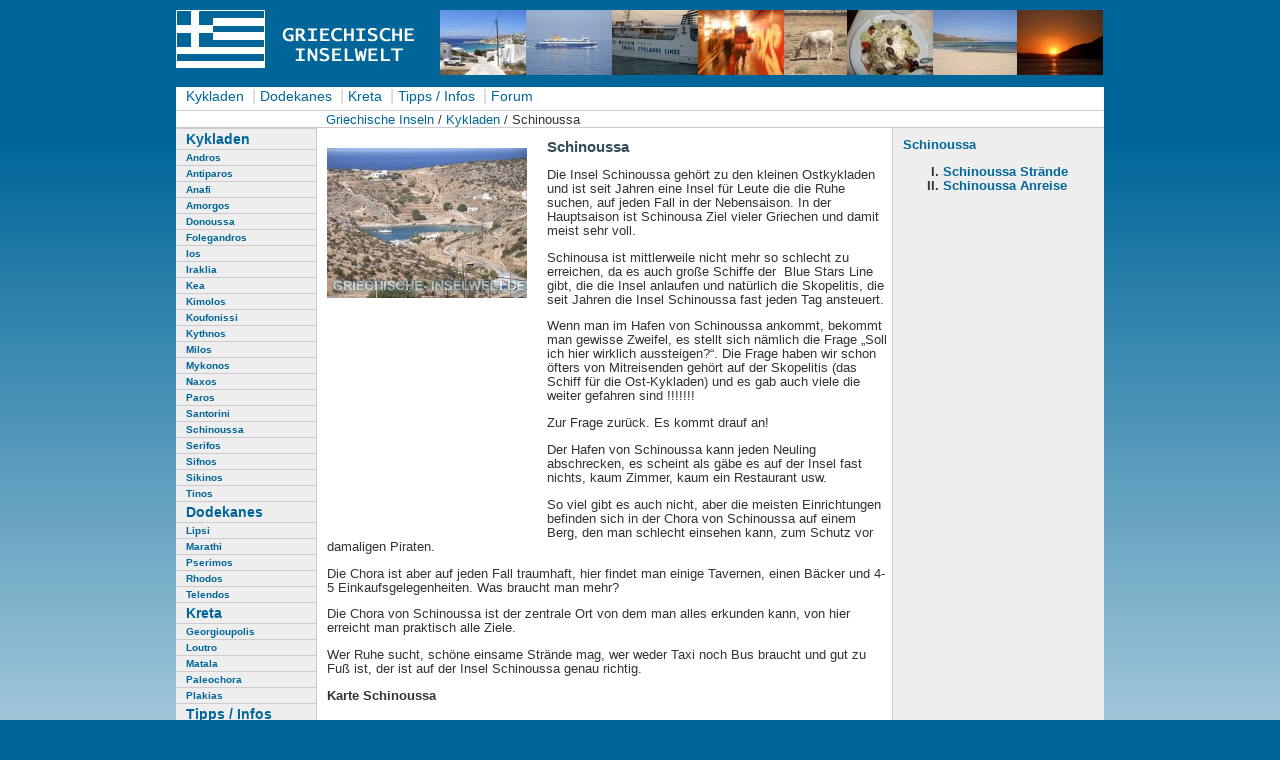

--- FILE ---
content_type: text/html
request_url: https://www.griechische-inselwelt.de/kykladen/schinoussa/
body_size: 3288
content:
        
        <html>
<head>
<meta http-equiv="Content-Type" content="text/html; charset=iso-8859-1" />
<title>Schinoussa Insel Griechenland</title>
<meta name="keywords" content="Schinoussa,griechenland, insel">
<meta name="allow-search" content="yes">
<meta name="robots" content="all, index, follow">
<link rel="stylesheet" href="https://www.griechische-inselwelt.de/css/griechische-insel-welt.css" type="text/css">
<script src="https://maps.google.com/maps?file=api&amp;v=2&amp;key=AIzaSyDFHmc2wA1DKOnCDOlIRmzo-0p86TIvHtg" type="text/javascript"></script>
<!--cookie banner -->
<script src="https://cmp.osano.com/16BZ4NSCqTSt2zGX/e7c2fec2-bbbf-44a5-82c3-77f5ea794ab7/osano.js"></script>
<!--ende cookie banner -->


</head>
<body>
<div id="wrap">
<div id="masthead">
<div>
<a href="https://www.griechische-inselwelt.de"><img src="https://www.griechische-inselwelt.de/images/griechische-inselwelt-logo.jpg" width="928" height="77" alt="Logo Griechische Inselwelt" border="0"></a></div>
  <div id="globalNav"> <a href="https://www.griechische-inselwelt.de/kykladen/">Kykladen</a> |  <a href="https://www.griechische-inselwelt.de/dodekanes/">Dodekanes</a> | <a href="https://www.griechische-inselwelt.de/kreta/">Kreta</a> |  <a href="https://www.griechische-inselwelt.de/tipps-infos/">Tipps / Infos</a> | <a href="https://www.griechische-inselwelt.de/forum/index.php">Forum</a><!--| <a href="#">Sporaden</a>--></div>
   <div id="breadCrumb"> <a href="https://www.griechische-inselwelt.de">Griechische Inseln</a> / <a href="https://www.griechische-inselwelt.de/kykladen/">Kykladen</a> / Schinoussa</div>
</div>
<div id="navBar">

  <div id="sectionLinks">

<ul>
      <li><a href="https://www.griechische-inselwelt.de/kykladen/">Kykladen</a></li>
      <li><a href="https://www.griechische-inselwelt.de/kykladen/andros/" class="navigation_small">Andros</a></li>
      <li><a href="https://www.griechische-inselwelt.de/kykladen/antiparos/" class="navigation_small">Antiparos </a></li>
      <li><a href="https://www.griechische-inselwelt.de/kykladen/anafi/" class="navigation_small">Anafi</a></li>
      <li><a href="https://www.griechische-inselwelt.de/kykladen/amorgos/" class="navigation_small">Amorgos</a></li>
      <li><a href="https://www.griechische-inselwelt.de/kykladen/donoussa/" class="navigation_small" rel="follow">Donoussa</a></li>
      <li><a href="https://www.griechische-inselwelt.de/kykladen/folegandros/" class="navigation_small">Folegandros</a></li>
      <li><a href="https://www.griechische-inselwelt.de/kykladen/ios/" class="navigation_small">Ios</a></li>
      <li><a href="https://www.griechische-inselwelt.de/kykladen/iraklia/" class="navigation_small">Iraklia</a></li>
      <li><a href="https://www.griechische-inselwelt.de/kykladen/kea/" class="navigation_small">Kea</a></li>
      <li><a href="https://www.griechische-inselwelt.de/kykladen/kimolos/" class="navigation_small">Kimolos</a></li>
      <li><a href="https://www.griechische-inselwelt.de/kykladen/koufonissi/" class="navigation_small">Koufonissi</a></li>
      <li><a href="https://www.griechische-inselwelt.de/kykladen/kythnos/" class="navigation_small">Kythnos</a></li>
      <li><a href="https://www.griechische-inselwelt.de/kykladen/milos/" class="navigation_small">Milos</a></li>
      <li><a href="https://www.griechische-inselwelt.de/kykladen/mykonos/" class="navigation_small">Mykonos</a></li>
      <li><a href="https://www.griechische-inselwelt.de/kykladen/naxos/" class="navigation_small">Naxos</a></li>
      <li><a href="https://www.griechische-inselwelt.de/kykladen/paros/" class="navigation_small">Paros</a></li>
      <li><a href="https://www.griechische-inselwelt.de/kykladen/santorini/" class="navigation_small">Santorini</a></li>
      <li><a href="https://www.griechische-inselwelt.de/kykladen/schinoussa/" class="navigation_small">Schinoussa</a></li>
      <li><a href="https://www.griechische-inselwelt.de/kykladen/serifos/" class="navigation_small">Serifos</a></li>
      <li><a href="https://www.griechische-inselwelt.de/kykladen/sifnos/" class="navigation_small">Sifnos</a></li>
      <li><a href="https://www.griechische-inselwelt.de/kykladen/sikinos/" class="navigation_small">Sikinos</a></li>
      <li><a href="https://www.griechische-inselwelt.de/kykladen/tinos/" class="navigation_small">Tinos</a></li>
      <li><a href="https://www.griechische-inselwelt.de/dodekanes/">Dodekanes</a></li>
      <li><a href="https://www.griechische-inselwelt.de/dodekanes/lipsi/" class="navigation_small">Lipsi</a></li>
      <li><a href="https://www.griechische-inselwelt.de/dodekanes/marathi/" class="navigation_small">Marathi</a></li>
      <li><a href="https://www.griechische-inselwelt.de/dodekanes/pserimos/" class="navigation_small">Pserimos</a></li>
      <li><a href="https://www.griechische-inselwelt.de/dodekanes/rhodos/" class="navigation_small">Rhodos</a></li>
      <li><a href="https://www.griechische-inselwelt.de/dodekanes/telendos/" class="navigation_small">Telendos</a></li>
      <li><a href="https://www.griechische-inselwelt.de/kreta/">Kreta</a></li>
      <li><a href="https://www.griechische-inselwelt.de/kreta/georgioupolis/" class="navigation_small">Georgioupolis</a></li>
      <li><a href="https://www.griechische-inselwelt.de/kreta/loutro/" class="navigation_small">Loutro</a></li>
      <li><a href="https://www.griechische-inselwelt.de/kreta/matala/" class="navigation_small">Matala</a></li>
      <li><a href="https://www.griechische-inselwelt.de/kreta/paleochora/" class="navigation_small">Paleochora</a></li>
      <li><a href="https://www.griechische-inselwelt.de/kreta/plakias/" class="navigation_small">Plakias</a></li>
      <li><a href="https://www.griechische-inselwelt.de/tipps-infos/">Tipps / Infos</a></li>
      <li><a href="https://www.griechische-inselwelt.de/forum/index.php">Forum</a></li>
</ul>

</div>

</div>

<!--end navBar div -->

<div id="content">
  <div class="feature">
     <div style="float:left; padding: 10px 10px 10px 0px;">
   <img src="https://www.griechische-inselwelt.de/images/schinoussa.jpg" class="img_mit_add" alt="Schinoussa"><br><br>

<script async src="//pagead2.googlesyndication.com/pagead/js/adsbygoogle.js"></script>
<!-- 200x200-2, Erstellt 31.07.09 -->
<ins class="adsbygoogle"
     style="display:inline-block;width:200px;height:200px"
     data-ad-client="ca-pub-1503716210189560"
     data-ad-slot="7740337596"></ins>
<script>
(adsbygoogle = window.adsbygoogle || []).push({});
</script>
    </div>





    <h1>Schinoussa</h1>
    <p>Die Insel Schinoussa geh&ouml;rt zu den kleinen Ostkykladen und  ist seit Jahren eine Insel f&uuml;r Leute die die Ruhe suchen, auf jeden Fall in der  Nebensaison. In der Hauptsaison ist Schinousa Ziel vieler Griechen und damit  meist sehr voll.</p>
<p>Schinousa ist mittlerweile nicht mehr so schlecht zu  erreichen, da es auch gro&szlig;e Schiffe der &nbsp;Blue Stars Line gibt, die die  Insel anlaufen und nat&uuml;rlich die Skopelitis, die seit Jahren die Insel Schinoussa  fast jeden Tag ansteuert.</p>
<p>Wenn man im Hafen von Schinoussa ankommt, bekommt man gewisse  Zweifel, es stellt sich n&auml;mlich die Frage &bdquo;Soll ich hier wirklich aussteigen?&ldquo;. Die Frage haben wir schon &ouml;fters von Mitreisenden geh&ouml;rt auf der Skopelitis (das  Schiff f&uuml;r die Ost-Kykladen) und es gab auch viele die weiter gefahren sind !!!!!!!</p>
<p>Zur Frage zur&uuml;ck. Es kommt drauf an!</p>
<p>Der Hafen von Schinoussa kann jeden Neuling abschrecken, es scheint als g&auml;be  es auf der Insel fast nichts, kaum Zimmer, kaum ein Restaurant usw.</p>
<p>So viel gibt es auch nicht, aber die meisten Einrichtungen  befinden sich in der Chora von Schinoussa auf einem Berg, den man schlecht  einsehen kann, zum Schutz vor damaligen Piraten.</p>
<p>Die Chora ist aber auf jeden Fall traumhaft, hier findet man  einige Tavernen, einen B&auml;cker und 4-5 Einkaufsgelegenheiten. Was braucht man  mehr?</p>
<p>Die Chora von Schinoussa ist der zentrale Ort von dem man alles erkunden kann, von hier erreicht man praktisch alle Ziele.</p>
<p>Wer Ruhe sucht, sch&ouml;ne einsame Str&auml;nde mag, wer weder Taxi  noch Bus braucht und gut zu Fu&szlig; ist, der ist auf der Insel Schinoussa genau richtig.</p>



  <div style="clear:left"><b>Karte Schinoussa</b></div>
      <div id="map" style="width: 0px; height: 0px"></div>
  </div>
  <div class="story">

  </div>
</div>
<div id="headlines">
          


            <h3><a href="https://www.griechische-inselwelt.de/kykladen/schinoussa/">Schinoussa</a></h3>
         <ul>
        <li><a href="https://www.griechische-inselwelt.de/kykladen/schinoussa/straende/">Schinoussa Str&auml;nde</a></li>
    
    
        <li><a href="https://www.griechische-inselwelt.de/kykladen/schinoussa/anreise/">Schinoussa Anreise</a></li>
    
      </ul>
  <br />
  <br /><br />
<script async src="//pagead2.googlesyndication.com/pagead/js/adsbygoogle.js"></script>
<!-- inselwelt rechts 160x600, Erstellt 21.11.07 -->
<ins class="adsbygoogle"
     style="display:inline-block;width:160px;height:600px"
     data-ad-client="ca-pub-1503716210189560"
     data-ad-slot="4766816735"></ins>
<script>
(adsbygoogle = window.adsbygoogle || []).push({});
</script></div>
<!--end headlines -->
<!--end content -->
<div id="siteInfo"> <a href="https://www.griechische-inselwelt.de/impressum.php">Impressum</a> | <a href="https://griechische-inselwelt.de/datenschutz.php">Datenschutzerkl&auml;rung</a>  | &copy;2007 - 2026 </div></div>
 <script type="text/javascript">
    //<![CDATA[

     if (GBrowserIsCompatible()) {

    var m = document.getElementById("map");
    m.style.height = "350px";
    m.style.width = "550px";
    var map = new GMap2(m);

      // A function to create the marker and set up the event window
      // Dont try to unroll this function. It has to be here for the function closure
      // Each instance of the function preserves the contends of a different instance
      // of the "marker" and "html" variables which will be needed later when the event triggers.

     function createMarker(point,html) {
        var marker = new GMarker(point);
        GEvent.addListener(marker, "mouseover", function() {
          marker.openInfoWindowHtml(html);
        });
        return marker;
      }

      // Display the map, with some controls and set the initial location
      var map = new GMap2(document.getElementById("map"));
      map.addControl(new GLargeMapControl());
      map.addControl(new GMapTypeControl());
      map.addMapType(G_SATELLITE_3D_MAP);
// map.setCenter(new GLatLng(52.1359,8.6578),15);
// and
// Set up markers with info windows
map.setCenter(new GLatLng(36.86987085764656,25.51900863647461),13, G_HYBRID_MAP);
var point = new GLatLng(36.860806596104624,25.524158477783203);
var marker = createMarker(point, '<div id="infowindow" style="white-space: nowrap;"><a href="https://www.griechische-inselwelt.de/kykladen/schinoussa/straende/livadi-beach/">Livadi Beach</a></div>');
map.addOverlay(marker);

var point = new GLatLng(36.86561353538725,25.516090393066406);
var marker = createMarker(point, '<div id="infowindow" style="white-space: nowrap;"><a href="https://www.griechische-inselwelt.de/kykladen/schinoussa/straende/tsigouri-beach/">Tsigouri Beach</a></div>');
map.addOverlay(marker);

}
  //  else {
  //    alert("Die Karte wird von ihrem Browser nicht unterstützt");
  //  }
    //]]>
    </script>


</body>
</html>

--- FILE ---
content_type: text/html; charset=utf-8
request_url: https://www.google.com/recaptcha/api2/aframe
body_size: 267
content:
<!DOCTYPE HTML><html><head><meta http-equiv="content-type" content="text/html; charset=UTF-8"></head><body><script nonce="_4LdqMUpOgWs0cw8fnzSmA">/** Anti-fraud and anti-abuse applications only. See google.com/recaptcha */ try{var clients={'sodar':'https://pagead2.googlesyndication.com/pagead/sodar?'};window.addEventListener("message",function(a){try{if(a.source===window.parent){var b=JSON.parse(a.data);var c=clients[b['id']];if(c){var d=document.createElement('img');d.src=c+b['params']+'&rc='+(localStorage.getItem("rc::a")?sessionStorage.getItem("rc::b"):"");window.document.body.appendChild(d);sessionStorage.setItem("rc::e",parseInt(sessionStorage.getItem("rc::e")||0)+1);localStorage.setItem("rc::h",'1769558862934');}}}catch(b){}});window.parent.postMessage("_grecaptcha_ready", "*");}catch(b){}</script></body></html>

--- FILE ---
content_type: text/css
request_url: https://www.griechische-inselwelt.de/css/griechische-insel-welt.css
body_size: 1565
content:
/***********************************************/
/* HTML tag styles                             */
/***********************************************/

body{
        font-family: Arial,sans-serif;
        color: #333333;
		background-color:#006699;
		background-image:url(../images/hintergrund.jpg);
        background-repeat:repeat-x;
		line-height: 1.166;
        margin: 0px;
        padding: 0px;
		text-align:center;


}
#wrap {
	width:928px;
	text-align:left;
	margin: 0;
	margin-right: auto;
	margin-bottom: 0;
	margin-left: auto;
	background-color:EEEEEE;
}


a{
        color: #006699;
        text-decoration: none;
}

a:link{
        color: #006699;
        text-decoration: none;
}

a:visited{
        color: #006699;
        text-decoration: none;
}

a:hover{
        color: #006699;
        text-decoration: underline;
}

h1{
 font-family: Arial,sans-serif;
 font-size: 120%;
 color: #334d55;
 margin: 0px;
 padding: 10px 0px 0px 0px;
}

h2{
 font-family: Arial,sans-serif;
 font-size: 110%;
 color: #334d55;
 margin: 0px;
  padding: 10px 0px 0px 0px;
}

h3{
 font-family: Arial,sans-serif;
 font-size: 100%;
 color: #334d55;
 margin: 0px;
 padding: 0px;
}

h4{
 font-family: Arial,sans-serif;
 font-size: 100%;
 font-weight: normal;
 color: #333333;
 margin: 0px;
 padding: 0px;
}

h5{
 font-family: Verdana,Arial,sans-serif;
 font-size: 100%;
 color: #334d55;
 margin: 0px;
 padding: 0px;
}

ul{
 list-style-type: upper-roman;
 font-weight:bold;
}

ul ul{
 list-style-type: disc;
}

ul ul ul{
 list-style-type: none;
}

label{
 font-family: Arial,sans-serif;
 font-size: 100%;
 font-weight: bold;
 color: #334d55;
}

.img_mit_add{
          padding: 10px 10px 10px 0px;
}



/***********************************************/
/* Layout Divs                                 */
/***********************************************/

#masthead{
        padding: 10px 0px 0px 0px;
        border-bottom: 1px solid #cccccc;
        width: 928;		     
		background: #006699;
}

#navBar{
        float: left;
        width: 140;
        margin: 0px;
        padding: 0px;
        background-color: #eeeeee;      
      

}

#headlines{
  float:left;
        width: 160;
 
     
        padding: 0px 0px 0px 0px;
		background-color: #EEEEEE;
}

#content{
        float: left;
  width: 575;
  background-color:#FFFFFF;
  border-left: 1px solid #cccccc;
  border-right: 1px solid #cccccc;
  
}

/***********************************************/
/* Components                                  */
/***********************************************/

#siteName{
        margin: 0;
        padding: 0 0 0 10px;
}


/************* #globalNav styles **************/

#globalNav{
padding: 0px 0px 5px 10px;
border-bottom: 1px solid #CCC;
color: #cccccc;
background-color: #FFFFFF;
}

#globalNav img{
 display: block;
}

#globalNav a {
        font-size: 90%;
        padding: 0 4px 0 0;
}

/*************** #pageName styles **************/

#pageName{
        margin: 0px;
        padding: 0px 0px 0px 10px;
}

/************* #breadCrumb styles *************/

#breadCrumb{
	font-size: 80%;
	padding: 2px 0px 0 10px;
	padding-left: 150px;
	background-color:#FFFFFF;
}


/************** .feature styles ***************/

.feature{
        padding: 0px 5px 10px 10px;
        font-size: 80%;
}

.feature h3{
        padding: 10px 0px 5px 0px;
        text-align: left;
}

.feature_img{
        float: left;
        padding: 10px 10px 10px 0px;
}

.img_mit_add{
          padding: 10px 10px 10px 0px;
}

/************** .story styles *****************/

.story{
        clear: both;
        padding: 10px 0px 0px 10px;
        font-size: 80%;
}

.story p{
        padding: 0px 0px 10px 0px;
}


/************* werbung unten *************/
#adds_unten{
        clear: both;
        border: 0px solid #cccccc;
        font-size: 75%;
        color: #006599;

        width: 468;
}
#adds_unten_rechts{
        float: left;
        border: 0px solid #cccccc;
        font-size: 75%;
        color: #006599;

        width: 468;
}


/************* #siteInfo styles ***************/

#siteInfo{
        clear: both;
		border-bottom:1px solid #cccccc;
		border-top:1px solid #cccccc;
        font-size: 75%;
        color: #cccccc;
        padding: 5px 10px 5px 10px;
        width: 908px;
		background-color:#FFFFFF;
}

#siteInfo img{
        padding: 4px 4px 4px 10px;
        vertical-align: middle;
}


/************* #search styles ***************/

#search{
        padding: 5px 0px 5px 10px;
        border-bottom: 1px solid #cccccc;
        font-size: 90%;
}

#search form{
 margin: 0px;
 padding: 0px;
}

#search label{
        display: block;
        margin: 0px;
        padding: 0px;
}


/*********** #navBar link styles ***********/

#navBar ul a:link, #navBar ul a:visited {display: block;}
#navBar ul {list-style: none; margin: 0; padding: 0;}

/* hack to fix IE/Win's broken rendering of block-level anchors in lists */
#navBar li {border-bottom: 1px solid #EEE;}

/* fix for browsers that don't need the hack */
html>body #navBar li {border-bottom: none;}


/*********** #sectionLinks styles ***********/

#sectionLinks{
        position: relative;
        margin: 0px;
        padding: 0px;
        border-bottom: 1px solid #cccccc;
        font-size: 90%;	
}

#sectionLinks h3{
        padding: 10px 0px 2px 10px;
}

#sectionLinks a {
        display: block;
        border-top: 1px solid #cccccc;
        padding: 2px 0px 2px 10px;
}

#sectionLinks a:hover{
        background-color: #dddddd;
}


/*********** .relatedLinks styles ***********/

.relatedLinks{
        position: relative;
        margin: 0px;
        padding: 0px 0px 10px 10px;
        font-size: 90%;
}

.relatedLinks h3{
        padding: 10px 0px 2px 0px;
}

.relatedLinks a:link,
.relatedLinks a:visited {
        display: block;
}

/************** #advert styles **************/

#advert{
        padding: 30px 0px 10px;
}

#advert img{
        display: block;
}


/************** #headlines styles **************/

#headlines{
        margin: 0px;
        padding: 10px 0px 20px 10px;
        font-size: 80%;
        width: 200;
	
}

#headlines p{
        padding: 5px 0px 5px 0px;
}



.navigation_small:link, .navigation_small:visited  {
        font-size: 10px;
        color:#006699;

}
.navigation_small:hover, .navigation_small:active {
        font-size: 10px;
        color:#006699;
}

.heading {
	background-color: #EEEEEE;
    width: 300px;
    padding: 2px;
}

.fotodetails {
float:left;
width: 540px;
border: 1px solid #cccccc;
padding: 5px;
margin-top: 15px;
}

.fotodetails-imagevorschau  {
float:left;
width: 550px;
border: 0px solid #cccccc;
padding: 5px 0px 0px 5px;
margin-top: 15px;
}

